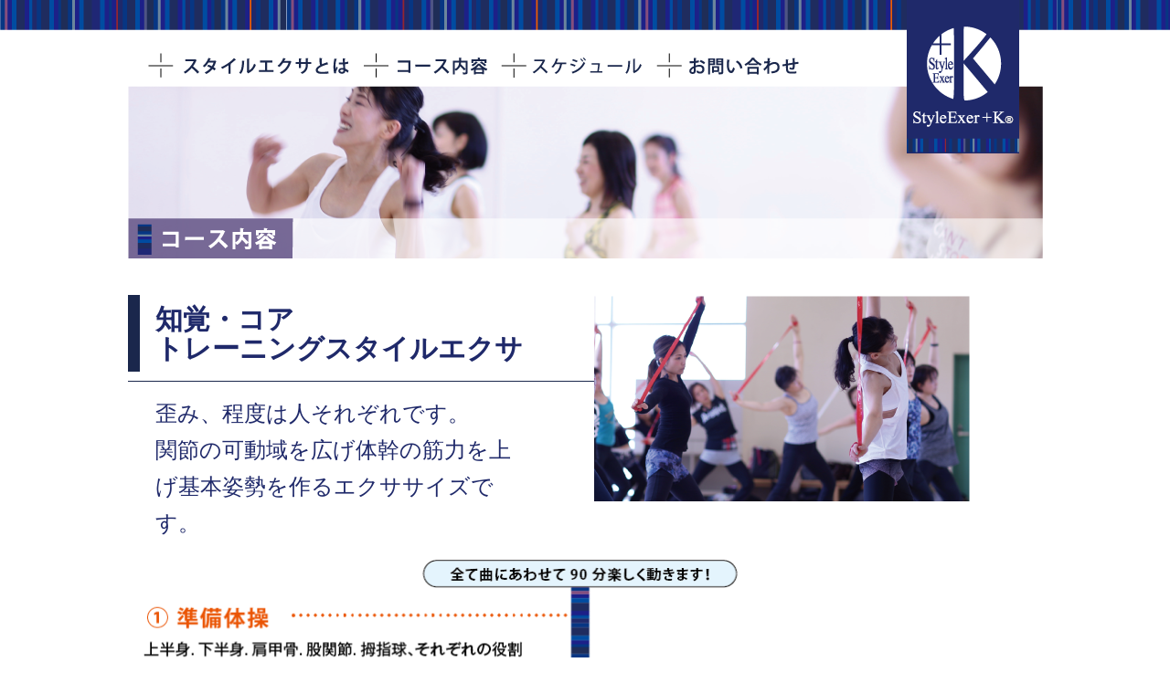

--- FILE ---
content_type: text/html
request_url: http://styleexerk.jp/lessoncourse.html
body_size: 4779
content:
<!DOCTYPE html>
<html lang="ja">
<head>
<meta charset="UTF-8">
<meta name="viewport" content="width=device-width, user-scalable=yes, maximum-scale=1.0, minimum-scale=1.0">
<meta http-equiv="X-UA-Compatible" content="IE=edge">
<title>スタイルエクサ＋Ｋ｜３つのＳ、３つのＫで痩せる</title>
<meta name="keywords" content="ダイエット,痩せる,姿勢矯正,若返り">
<meta name="description" content="スタイルエクサは、「美・健康・若さ」をテーマに輝く貴女を作ります。「脳からトレーニング」することで「効率的なダイエット」はもちろん、「美しい姿勢」「太りづらく痩せやすい体質」「若返り」「不調知らず」の身体を手に入れることができる、世界で唯一のトレーニング－－それが「ブレイン・コアトレーニング法」です。">
<link rel="stylesheet" href="css/style.css" media="screen, print" />
<link rel="stylesheet" href="css/style_sp.css" type="text/css" media="screen and (max-width:1040px)">
<link rel="stylesheet" href="css/style_pc.css" type="text/css" media="screen and (min-width:1041px)">
<script src="https://ajax.googleapis.com/ajax/libs/jquery/1.8.1/jquery.min.js" type="text/javascript"></script>
<script type="text/javascript" src="js/script.js"></script>
<script type="text/javascript" src="js/jquery.meanmenu.min.js"></script>
<script src="js/gtag.js" type="text/javascript"></script>
<link rel="stylesheet" href="js/meanmenu.css" type="text/css">
<!--[if lt IE 9]>
<script type="text/javascript" src="js/html5shiv.js"></script>
<script type="text/javascript" src="js/respond.js"></script>
<![endif]-->
<!-- Google Tag Manager -->
<script>(function(w,d,s,l,i){w[l]=w[l]||[];w[l].push({'gtm.start':
new Date().getTime(),event:'gtm.js'});var f=d.getElementsByTagName(s)[0],
j=d.createElement(s),dl=l!='dataLayer'?'&l='+l:'';j.async=true;j.src=
'https://www.googletagmanager.com/gtm.js?id='+i+dl;f.parentNode.insertBefore(j,f);
})(window,document,'script','dataLayer','GTM-5R42FX5X');</script>
<!-- End Google Tag Manager -->
</head>

<body style="text-align:center;">
<!-- Google Tag Manager (noscript) -->
<noscript><iframe src="https://www.googletagmanager.com/ns.html?id=GTM-5R42FX5X"
height="0" width="0" style="display:none;visibility:hidden"></iframe></noscript>
<!-- End Google Tag Manager (noscript) -->
<header id="navbar">
	<div class="edge"></div>
    <div class="home_header">
	    <a href="index.html"><img class="header_logo display_pc" src="images/logo.png" alt="スタイルエクサ＋Ｋ"></a>
        <nav id="navi">
            <ul class="gothic">
                <li><a href="index.html"><span class="display_sp">トップ</span></a></li>
                <li><a href="about.html"><img src="images/about.png" class="display_pc" alt="スタイルエクサとは"><span class="display_sp">スタイルエクサとは</span></a></li>
                <li><a href="lessoncourse.html"><img src="images/course.png" class="display_pc" alt="コース内容"><span class="display_sp">コース内容</span></a></li>
                <li><a href="schedule.html"><img src="images/schedule.png" class="display_pc" alt="スケジュール"><span class="display_sp">スケジュール</span></a></li>
                <li><a href="contact.html"><img src="images/contact.png" class="display_pc" alt="お問い合わせ"><span class="display_sp">お問い合わせ</span></a></li>
            </ul>
        </nav>

    	<img class="header_img" src="images/lessoncourse/header_img.png" style="width:100%; max-width:1009px; display:block;" alt="スタイルエクサとは">
    </div>

</header>
<section class="section_type3">
	<div style="display:table; width:100%;">
    	<div style="display:inline-block;width:100%; max-width:510px; vertical-align: top;">
            <div style="border-bottom:solid #1A264C 1px; width:100%; max-width:510px; padding:0 0 10px 0; display:inline-block; vertical-align: top;">
                <h2 style="color:#1F296A; background-image:url(images/h1_img.png); background-repeat:repeat-y; text-align:left; padding:10px 0 10px 30px; font-size:1.9em; line-height:32px;">
                知覚・コア<br>トレーニングスタイルエクサ</h2>
            </div>
            <div style="display:inline-block;">
            	<p style="text-align:left; padding:15px 70px 0 30px;line-height:40px; font-size:1.5em; color:#1F296A;">
                	歪み、程度は人それぞれです。<br>
                    関節の可動域を広げ体幹の筋力を上げ基本姿勢を作るエクササイズです。
                </p>
            </div>
		</div>
        <div style="display:inline-block;">
            <img src="images/lessoncourse/course_01.png" style="width:100%; max-width:490px;" class="display_pc">
            <img src="images/lessoncourse/course_01_sp.png" style="width:100%; max-width:413px;" class="display_sp">
        </div>
	</div>
    <div style="margin:20px 0;">
    	<img class="display_pc" src="images/lessoncourse/course_flow.png" style="width:100%; max-width:967px;">
		<img class="display_sp" src="images/lessoncourse/course_flow_sp.png" style="width:100%; max-width:444px;">
    </div>
</section>

<section class="section_type5" style="padding:40px 0;">
	<div>
        <div id="price" style="display:inline-table; background-color:#00A0EE; font-size:1.3em; width:165px;">
            <p style="letter-spacing:5px; color:#FFF; font-weight:bold; display:table-cell; vertical-align:middle;">
                料金体系
            </p>
        </div>
        <div style="display:inline-block; vertical-align:top;" class="price_box">
            <p style="text-align: left; font-weight:bold;">KEIKO代表</p>
            <div style="font-size:1.2em; display:table; width:235px;">
                <div style="display:inline-block; background-color:#BAD4EE; border-top:solid #000 1px; border-bottom:solid #000 1px; width: 50%; text-align: center; padding:10px 0;">
                    <p>入 会 金</p>
                </div>
                <div style="display:inline-block; background-color:#FFF; border-top:solid #000 1px; border-bottom:solid #000 1px; width: 50%; text-align: center; padding:10px 0;">
                    <p>5,000円</p>
                </div>
            </div>
            <div style="font-size:1.2em; display:table; width:235px;">
                <div style="display:inline-block; background-color:#BAD4EE; border-bottom:solid #000 1px; width: 50%; text-align: center; padding:10px 0;">
                    <p>通常会員</p>
                </div>
                <div style="display:inline-block; background-color:#FFF; border-bottom:solid #000 1px; width: 50%; text-align: center; padding:10px 0;">
                    <p>5,000円</p>
                </div>
            </div>
            <div style="font-size:1.2em; display:table; width:235px;">
                <div style="display:inline-block; background-color:#BAD4EE; border-bottom:solid #000 1px; width: 50%; text-align: center; padding:10px 0;">
                    <p>フリー会員</p>
                    <p style="font-size:0.6em;">何回でも参加可能</p>
                </div>
                <div style="display:inline-block; background-color:#FFF; border-bottom:solid #000 1px; width: 50%; text-align: center; padding:20px 0; vertical-align: top; height: 66px">
                    <p>5,500円</p>
                </div>
            </div>
        </div>
        <div style="display:inline-block; vertical-align:top;" class="price_box">
            <p style="text-align: left; font-weight:bold;">上級マスターインストラクター</p>
            <div style="font-size:1.2em; display:table; width:235px;">
                <div style="display:inline-block; background-color:#BAD4EE; border-top:solid #000 1px; border-bottom:solid #000 1px; width: 50%; text-align: center; padding:10px 0;">
                    <p>入 会 金</p>
                </div>
                <div style="display:inline-block; background-color:#FFF; border-top:solid #000 1px; border-bottom:solid #000 1px; width: 50%; text-align: center; padding:10px 0;">
                    <p>5,000円</p>
                </div>
            </div>
            <div style="font-size:1.2em; display:table; width:235px;">
                <div style="display:inline-block; background-color:#BAD4EE; border-bottom:solid #000 1px; width: 50%; text-align: center; padding:10px 0;">
                    <p>通常会員</p>
                </div>
                <div style="display:inline-block; background-color:#FFF; border-bottom:solid #000 1px; width: 50%; text-align: center; padding:10px 0;">
                    <p>4,500円</p>
                </div>
            </div>
            <div style="font-size:1.2em; display:table; width:235px;">
                <div style="display:inline-block; background-color:#BAD4EE; border-bottom:solid #000 1px; width: 50%; text-align: center; padding:10px 0;">
                    <p>フリー会員</p>
                </div>
                <div style="display:inline-block; background-color:#FFF; border-bottom:solid #000 1px; width: 50%; text-align: center; padding:10px 0;">
                    <p>5,000円</p>
                </div>
            </div>
        </div>
       <div style="display:inline-block; vertical-align:top;" class="price_box">
            <p style="text-align: left; font-weight:bold;">マスターインストラクター</p>
            <div style="font-size:1.2em; display:table; width:235px;">
                <div style="display:inline-block; background-color:#BAD4EE; border-top:solid #000 1px; border-bottom:solid #000 1px; width: 50%; text-align: center; padding:10px 0;">
                    <p>入 会 金</p>
                </div>
                <div style="display:inline-block; background-color:#FFF; border-top:solid #000 1px; border-bottom:solid #000 1px; width: 50%; text-align: center; padding:10px 0;">
                    <p>4,000円</p>
                </div>
            </div>
            <div style="font-size:1.2em; display:table; width:235px;">
                <div style="display:inline-block; background-color:#BAD4EE; border-bottom:solid #000 1px; width: 50%; text-align: center; padding:10px 0;">
                    <p>通常会員</p>
                </div>
                <div style="display:inline-block; background-color:#FFF; border-bottom:solid #000 1px; width: 50%; text-align: center; padding:10px 0;">
                    <p>4,500円</p>
                </div>
            </div>
            <div style="font-size:1.2em; display:table; width:235px;">
                <div style="display:inline-block; background-color:#BAD4EE; border-bottom:solid #000 1px; width: 50%; text-align: center; padding:10px 0;">
                    <p>フリー会員</p>
                </div>
                <div style="display:inline-block; background-color:#FFF; border-bottom:solid #000 1px; width: 50%; text-align: center; padding:10px 0;">
                    <p>5,000円</p>
                </div>
            </div>
        </div>
	</div>
    
    <div style="margin-bottom:40px;"></div>
    
	<div>
        <div style="display:inline-table; background-color:#00A0EE; font-size:1.3em; width:165px; height:134px; margin-right:10px;">
            <p style="letter-spacing:5px; color:#FFF; font-weight:bold; display:table-cell; vertical-align:middle;">
                レッスン<br>案内
            </p>
        </div>
        <div style="display:inline-block; vertical-align:top; width: 240px;" class="lesson_guide">
            <div style="font-size:1em;">
                <div style="background-color:#BAD4EE; border-top:solid #000 1px; border-bottom:solid #000 1px; text-align: left; padding:0 0 0 10px;">
                    <p>レッスン内容</p>
                </div>
            </div>
            <div style="font-size:1em;">
                <div style="background-color:#FFF; border-bottom:solid #000 1px; text-align: left; padding:29px 0 29px 20px;">
                    <p>1年間レッスン回数45回<br>月間約4回</p>
                </div>
            </div>
        </div>
        <div style="display:inline-block; vertical-align:top; width: 240px;" class="lesson_guide">
            <div style="font-size:1em;">
                <div style="background-color:#BAD4EE; border-top:solid #000 1px; border-bottom:solid #000 1px; text-align: left; padding:0 0 0 10px;">
                    <p>持ち物</p>
                </div>
            </div>
            <div style="font-size:1em;">
                <div style="background-color:#FFF; border-bottom:solid #000 1px; text-align: left; padding:5px 0 5px 20px;">
                    <p>水分、室内用運動靴<br>汗拭きタオル<br>ヨガマット<br>（もしくは大判バスタオル）</p>
                </div>
            </div>
        </div>
        <div style="display:inline-block; vertical-align:top; width: 240px;" class="lesson_guide">
            <div style="font-size:1em;">
                <div style="background-color:#BAD4EE; border-top:solid #000 1px; border-bottom:solid #000 1px; text-align: left; padding:0 0 0 10px;">
                    <p>服装</p>
                </div>
            </div>
            <div style="font-size:1em;">
                <div style="background-color:#FFF; border-bottom:solid #000 1px; text-align: left; padding:5px 0 5px 20px;">
                    <p>動きやすい服装ならOKです<rb>StyleExer＋Kでお好きなファッションをお楽しみください。</p>
                </div>
            </div>
        </div>
	</div>
</section>

<section class="section_type3">
	<div style="display:table; width:100%;">
    	<div style="display:inline-block;width:100%; max-width:510px; vertical-align: top;">
            <div style="border-bottom:solid #1A264C 1px; width:100%; max-width:510px; padding:0 0 10px 0; display:inline-block; vertical-align: top;">
                <h2 style="color:#1F296A; background-image:url(images/h1_img.png); background-repeat:repeat-y; text-align:left; padding:10px 0 10px 30px; font-size:1.9em; line-height:32px;">
                スタイルエクサには<br>特別なコースもご用意してます</h2>
            </div>
            <div style="display:inline-block; vertical-align:top;">
            	<p style="text-align:left; padding:15px 70px 0 30px;line-height:40px; font-size:1.5em; color:#1F296A;">
                	ミス・ユニバース美姿勢コーチなどの<br>
                    高度なレッスンに加えて、ダイエットなどのアドバイスも行います。
                </p>
            </div>
		</div>
        <div style="display:inline-block;">
            <img src="images/lessoncourse/course_02.png" style="width:100%; max-width:490px;">
        </div>
	</div>
    
    <div style="display:inline-block;">
	    <div style="text-align:left;">
        	<p style="font-size:1.4em; color:#221814; font-weight:bold;"><span style="font-size:1.6em;">■</span>知覚・コアウォーキングリーダー</p>
        </div>
        <div>
        	<img src="images/lessoncourse/course_03.png">
            <p style="float:right; text-align:left; max-width:335px; width:100%; margin-left:20px;">歩き方って習ったことありますか？歩き方を改善するだけで、ロコモ症候群改善・ダイエット・若返り・見た目改善！歩き方で自己表現、自己の願いを叶えられるはず！<br>
            でも逆に歩くことで体を痛めた、いくら練習しても歩けない！<br>
            それを歩くための足作りが出来てないからです。
            </p>
        </div>
    </div>

    <div style="display:inline-block; vertical-align:top;">
	    <div style="text-align:left;">
        	<p style="font-size:1.4em; color:#221814; font-weight:bold;"><span style="font-size:1.6em;">■</span>先ず歩ける足作りのために・・・</p>
        </div>
        <div style="padding-left:34px;">
            <p style="text-align:left; max-width:445px;">
            <span style="color:#EA5404; font-weight:bold;">足を整える</span>足をほぐす、流す、指や足首を動かす<br>
            <span style="color:#EA5404; font-weight:bold;">関節の可動域を上げる</span>股関節、膝関節、足首<br>
            <span style="color:#EA5404; font-weight:bold;">姿勢整え</span>骨盤の位置、肩甲骨の可動域上げ、4点姿勢作り<br>
            <span style="color:#EA5404; font-weight:bold;">歩ける筋肉造り</span>下半身の筋肉造り、足を持ち上げるトレーニング<br>
            <span style="color:#EA5404; font-weight:bold;">足の動かし方</span>重心トレーニング、踏み出す力トレーニング<br>
            <span style="color:#EA5404; font-weight:bold;">歩き方</span>歩き方を変えてダイエット＆若返り、歩き方を変えて健康に・痛めない歩き方
            </p>
        </div>
    </div>
	<br>
    <div style="display:inline-block; width:100%; max-width: 480px;">
	    <div style="text-align:left;">
        	<p style="font-size:1.4em; color:#221814; font-weight:bold;"><span style="font-size:1.6em;">■</span>ダイエットアドバイス</p>
        </div>
        <div>
            <p style="text-align:left; margin-left:20px;">
            体重を落としたい方、体脂肪率を落としたい方へ向けたコースです。<br>
            丁寧に寄り添ってアドバイスしていきます。<br>
            食事管理・生活習慣改善・運動指導などを致します。
            </p>
        </div>
    </div>

    <div style="display:inline-block; vertical-align:top; width:100%; max-width: 480px;">
	    <div style="text-align:left;">
        	<p style="font-size:1.4em; color:#221814; font-weight:bold;"><span style="font-size:1.6em;">■</span>コンディション</p>
        </div>
        <div>
            <p style="text-align:left; margin-left:34px;">
            骨盤周辺の筋肉の可動域・筋力の20項目のチェックをし各自に沿った、筋肉トレーニング、ストレッチを指導させて頂きます。
            </p>
        </div>
    </div>

</section>

<section class="section_type5" style="padding:40px 0; margin-bottom:100px;">
	<a href="contact.html"><img src="images/lessoncourse/free_trial_link.png" style="width:100%; max-width:1001px;"></a>
</section>


<footer id="footer">
	<div class="inner" style="background-color:#EAEFF6; padding:40px 0 15px 0;">
    	<img src="images/lobo2.png" style="margin-bottom:10px; width:100%; max-width:392px;">
<!--
        <div style="text-align:right; color:#000; width:100%; max-width:912px; margin:auto;">
            <p><span style="font-size:1.2em;">プライバシーポリシー</span>　〉</p>
        </div>
-->
    </div>
    <div style="background-color:#1A264C; padding:30px 0;">
	    <address style="text-align:center;">Copyright&copy; 2021 スタイルエクサ＋Ｋ All Rights Reserved.</address>
    </div>
</footer>

</body>
</html>

--- FILE ---
content_type: text/css
request_url: http://styleexerk.jp/css/style.css
body_size: 3114
content:
@charset "utf-8";

html {
	overflow-y: scroll;
}

body, div, dl, dt, dd, ul, ul li, h1, h2, h3, h4, h5, h6,
pre, form, fieldset, input, textarea, p, blockquote, th, td,
section, nav, article, aside, hgroup, header, address,
figure, figcaption {
	margin: 0;
	padding: 0;
}

.h2_1 {
    display: inline-flex;
	color:#000;
	background-image:url(../images/h2.png);
    max-width: 845px;
	height:42px;
}

.h2_1 span {
	margin-left:35px;
}

.h2_2 {
    display: inline-flex;
	color:#000;
	font-size:1.8em;
    max-width: 845px;
	content:"";
	background:url(../images/h2_2.png) no-repeat;
	background-size:contain;
}

.h2_3 {
	background:url(../images/h2_2.png) no-repeat;
	background-size:contain;
}

.h2_4 {
    display: inline-flex;
	color:#000;
	font-size:1.8em;
    max-width: 845px;
	content:"";
	background:url(../images/h2_2.png) no-repeat;
	background-size:contain;
	line-height:normal;
	margin-bottom:20px;
}

.h2_5 {
    display: inline-flex;
	color:#000;
    max-width: 845px;
	width:100%;
	content:"";
	background-size:contain;
	line-height:normal;
	margin-bottom:15px;
}


.h3_1 {
    display: inline-flex;
	color:#000;
	font-size:1.4em;
	padding-left:20px;
	padding-top:1px;
	background:url(../images/h3_1.png) no-repeat;
	background-position-y: center;
}

.h3_2 {
    display: inline-flex;
	color:#000;
	font-size:1.4em;
	padding: 5px 10px;
	background-position-y: center;
	background-color:#E9E2E1;
	align-items: center;
    max-width: 845px;
	width:100%;
}

.h3_2:before {
	content: url(../images/support_plus/yorokobi_line.png);
	padding-top: 3px;
}


.h3_2:after {
	content: url(../images/support_plus/yorokobi_line.png);
	padding-top: 3px;
}

.h4_1 {
    display: inline-flex;
	color:#000;
	font-size:1.8em;
    max-width: 845px;
	width:100%;
	content:"";
	background:url(../images/h2_2.png) no-repeat;
	background-size:contain;
	line-height:normal;
	margin-bottom:35px;
}

.h4_2 {
	font-size:1.5em;
	display: inline-block;
}

.text-link1:after {
	/*content:url(../images/h3_1.png);*/
	background:url(../images/h3_1.png) no-repeat;
	content: "　";
	background-position-y: center;
}

/*
h2:before {
	content: url(../images/kouwa/h2_1.png);
	padding-top: 3px;
}
*/

.kotsu_annai {
	color:#000;
	max-width:845px;
	display: inline-block;
	text-align:left;
}

.apply-form {
    color: #000;
    max-width: 845px;
    display: inline-block;
    text-align: left;
    font-size: 1.2em;
}

/* ------ Body ------ */
body {
	font-family: "メイリオ","Meiryo",arial,"ヒラギノ角ゴ Pro W3","Hiragino Kaku Gothic Pro",Osaka,"ＭＳ Ｐゴシック","MS PGothic",Sans-Serif;
	color: #FFF;
	text-align: left;
	letter-spacing: -0.001em;		/* iOS4でのテキストの隙間への対応 */
	-webkit-text-size-adjust: 100%;		/* 文字サイズの自動調整機能のキャンセル */
	background:#FFF;
	text-align:center;
}

.edge {
	background-image:url(../images/header.png);
}

.home_header {
	margin-top: 25px;
    max-width: 1003px;
    display: inline-block;
    position: relative;
}

/*-----------------------------------------------------	
navbar
/*-----------------------------------------------------	*/
#navi {
	text-align: left;
}

#navi ul {
/*     display: -webkit-box; */
    display: -webkit-inline-box;
    list-style-type: none;
}

#navi ul li {
	margin:0 7px;
}


/*-----------------------------------------------------	
共通設定
/*-----------------------------------------------------	*/
.header_logo {
	position: absolute;
    top: -58px;
    /*left: 1055px;*/
	right:26px;
    z-index: 1;
}

.width100fit {
	width:100%;
}

/*.flex {
    display: -webkit-box;
    display: -ms-flexbox;
    display: flex;
    -ms-flex-wrap: wrap;
    flex-wrap: wrap;
}

.flex.justify-center {
    -webkit-box-pack: center;
    -ms-flex-pack: center;
    justify-content: center;
}

.flex.flex-col {
    -webkit-box-orient: vertical;
    -webkit-box-direction: normal;
    -ms-flex-direction: column;
    flex-direction: column;
}

.flex.align-center {
    -webkit-box-align: center;
    -ms-flex-align: center;
    align-items: center;
}*/


.mincho{
	font-family:"ヒラギノ明朝 Pro W6", "Hiragino Mincho Pro", "HGS明朝E", "ＭＳ Ｐ明朝", serif;
	letter-spacing:-.05em;
}

.gothic{
	font-family:"ヒラギノ角ゴ Pro W3", "Hiragino Kaku Gothic Pro", "メイリオ", Meiryo, Osaka, "ＭＳ Ｐゴシック", "MS PGothic", sans-serif;
	letter-spacing:-.05em;
}

section {
/*    margin: 0;
    padding: 65px 0 0 0;
    width: 100%;
    min-height: calc(100vh - 100px - 100px);*/
}

section iframe {
	/*margin:40px 15px 40px 80px;*/
}

.button {
  display       : inline-block;
  font-size     : 1.2em;        /* 文字サイズ */
  text-align    : center;      /* 文字位置   */
  cursor        : pointer;     /* カーソル   */
  margin		: 20px 0px;
  color         : #000;     /* 文字色     */
  line-height   : 1em;         /* 1行の高さ  */
  transition    : .3s;         /* なめらか変化 */
}

form th {
	font-weight:normal;
}

form td {
	font-weight:normal;
}

form td input {
	font-size:1.2em;
	margin:10px 0;
}

form td textarea {
	font-size:1.2em;
	margin:10px 0;
}

.submit-box {
    text-align: center;
}

.comment_text {
	color:#000;
	display:inline-flex;
	vertical-align:top;
	font-size:1em;
	align-items: center;
	border-left:#CCC solid 2px;
	max-width:650px;
}

.comment_supplement_text {
	display:inline-flex;
	max-width: 650px;
}

.comment_supplement_text p {
	padding:5px 0 5px 10px;
	text-align:left;
	color:#000;
	font-size: 0.9em;
}

.hr_dashed {
	border-top: 2px dashed #999;
}

.sanka_koe {
	margin-top:20px;
}

.age_sex {
	color:#000;
	display:inline-flex;
	vertical-align:top;
	font-weight:bold;
	font-size:1.3em;
	align-items: center;
}

.mt-20 {
	margin-top:20px;
}

.mb-20 {
	margin-bottom:20px;
}

.ml-20 {
	margin-left:20px;
}

.mr-20 {
	margin-right:20px;
}

/*-----------------------------------------------------	
section 共通
/*-----------------------------------------------------	*/
.section_type1 {
	background-color:#FCE6E1;
	color:#000;
}

.section_type2 {
	background-color:#F2EFE7;
	color:#000;
}

.section_type3 {
	background-color:#FFF;
	color:#000;
}

.section_type4 {
	background-color:#DCEBF8;
	color:#000;
}

.section_type5 {
	background-color:#EDF3F6;
	color:#000;
}

/*-----------------------------------------------------	
インストラクターリスト
/*-----------------------------------------------------	*/
.instructor_sention .prefecture {
	display:table;
	margin:auto;
	margin-bottom:40px;
	width:100%;
	max-width:988px;
}

.instructor_sention .prefecture .prefecture_band {
	display:table-cell;
	background-color:#1251A2;
	vertical-align:top;
	border-top-right-radius: 10px;
}

.prefecture_band p {
	color:#FFF;padding: 20px 5px;-ms-writing-mode: tb-rl;writing-mode: vertical-rl;font-size: 1.3em;letter-spacing: 7px;
}

.instructor_list {
	margin-left:10px;
	text-align:left;
}

.instructor_box {
	background-color:#EDF3F6;
	padding:5px;
	display:inline-block;
	margin:0 10px;
	position:relative;
}

.instructor_box .instructor_face {
	width:200px;
	vertical-align:top;
}

.weblesson_mark {
	position:absolute;
	bottom: 42px;
	right: 7px;
}

.instructor_sention .instructor_name {
	color:#1251A2;
	font-size:1.3em;
	letter-spacing: 2px;
	font-weight:bold;
}

/* インストラクター詳細（モーダル） */
.instructor_detail {
	display: inline-flex;
	justify-content: center;
	color:#000;
	text-align:left;
	flex-wrap: wrap;
}

.career {
	width:100%;
	max-width:400px;
}

.face_img {
	width:100%;
	max-width:400px;
}

.face_img img {
	width:100%;
	max-width:400px;
}

.name_class {
	font-weight:bold;
}

.career_title {
	font-weight:bold;
	margin:10px 0 0 0;
}

.instructor_detail ul {
	margin: 0 0 0 40px;
	
}



/*------------*/
table {
	border-collapse: collapse;
}

.tablepress tfoot th, .tablepress thead th {
    background-color: #d9edf7;
    font-weight: 700;
    vertical-align: middle;
}

.tablepress tfoot th, .tablepress thead th {
    background-color: #d9edf7;
    font-weight: 700;
    vertical-align: middle;
}

.tablepress thead th {
    border-bottom: 1px solid #ddd;
}
th {
    background: #fafafa;
    font-weight: normal;
}
td,  th {
    padding: 5px 15px 5px;
    border: 1px solid #ddd;
    font-size: 18px;
    line-height: 1.2;
}
.tablepress td, .tablepress th {
    background: 0 0;
    text-align: left;
    float: none!important;
}
* {
    -webkit-box-sizing: border-box;
    box-sizing: border-box;
}
user agent stylesheet
th {
    display: table-cell;
    vertical-align: inherit;
    font-weight: bold;
    text-align: -internal-center;
}

.tablepress tbody td {
    vertical-align: top;
}

/*-----------------------------------------------------	
スケジュール
/*-----------------------------------------------------	*/
.column-non {
	display:none !important;
}

/*-----------------------------------------------------	
TOP
/*-----------------------------------------------------	*/
.news_list a {
	text-decoration:none;
	color:#000;
}

/*-----------------------------------------------------	
NEWS
/*-----------------------------------------------------	*/
.news_title_box {
	border-bottom:solid #1A264C 2px;
	margin-left:20px;
	font-size:1em;
}

.news_title {
	color:#1F296A;
	font-size:2em;
	background-image:url(../images/h1_img.png);
	background-repeat:no-repeat;
	text-align:left;
	padding:1px 0 10px 30px;
}

.news_contents {
	text-align:left;
}

--- FILE ---
content_type: text/css
request_url: http://styleexerk.jp/css/style_pc.css
body_size: 1347
content:
@charset "utf-8";

/* -------------------------------------------
Layout
------------------------------------------- */
.display_sp {
	display:none;
}

.display_ib_pc {
	display:inline-block;
}

/*-----------------------------------------------------	
section 共通
/*-----------------------------------------------------	*/
.section_type1 {
	padding:33px 0 5px 0px;
}

.section_type2 {
	padding:13px 0 13px 0;
}

.section_type3 {
	padding:40px 0 0 0;
}

/*-----------------------------------------------------	
共通
/*-----------------------------------------------------	*/

.h2_1 {
	width:100%;
    margin-left: 126px;
	font-size:1.8em;
}

.h2_2 {
	width:100%;
    margin-left: 126px;
}

.h2_4 {
	width:100%;
}

.h2_5 {
	font-size:1.8em;
	background:url(../images/h2.png) no-repeat;
}

.kotsu_annai {
	width:100%;
	margin-left:140px;
}

.apply-form {
    width: 100%;
    margin-left: 140px;
}

.apply-form img {
	float: right;
}

.content_title1 {
	vertical-align: top;
	margin-right: 63px;
	margin-left: 28px;
/*	height: fit-content;*/
	height:100%;
}

.comment_text {
	width:100%;
}

.comment_supplement_text {
	padding-left: 200px;
}

.sanka_koe {
	padding-left: 90px;
	display: flex;
	justify-content: center;
	align-items: center;
	flex-wrap: wrap;
}

.age_sex {
/*	margin-top:10px;*/
}


.button {
  padding: 10px 150px;   /* 余白       */
}

.zazen_nittei_title {
	display: inline-flex;
}

.mr-pc-40 {
	margin-right:40px;
}

.edge {
	height:33px;
}

.modalWrapper {
	max-width:920px;
}

/*-----------------------------------------------------	
コース内容
/*-----------------------------------------------------	*/
#price {
	height:200px;
}

.price_box {
	margin-left:30px;
}

.lesson_guide {
	margin-left:20px;
}

/*-----------------------------------------------------	
講話
/*-----------------------------------------------------	*/
#kouwa .section1 {
	display: inline-flex;
}

.mumeikai_setsumei {
	background-color:#E1E2EA;
	max-width:435px;
	display:inline-block;
	margin:0;
	max-height:270px;
	vertical-align: top;
	color:#000;
	padding:15px;
	text-align:left;
	line-height:2em;
}

.roshi_shokai_title {
	margin-left:140px;
	vertical-align: top;
}

.roshi_shokai {
	display: inline-table;
	text-align:left;
	margin:40px 0;
}

.rekidai_roshi {
	margin:40px 0 40px 140px;
}

.rekidai_roshi_1 {
	display: inline-block;
    color: #000;
    margin: 0 0 0 20px;
    padding-top: 5px;
    float: left;
    vertical-align: top;
    border-right: 1px solid #B0ADAD;
}

.rekidai_roshi_2 {
	display:inline-block;
	color:#000;
	margin:0 0 0 20px;
	padding-top: 5px;
	float:left;
}

#kouwa .kouwa_new_video img {
	display:block;
	margin:30px 0 80px 140px;
	max-width:776px;
	width:100%;
}


/*-----------------------------------------------------	
坐禅
/*-----------------------------------------------------	*/
#zazen .section1 {
	display: inline-flex;
}

.zazen_setsumei {
	background-color:#E1E2EA;
	max-width:435px;
	display:inline-block;
	margin:0; max-height:239px;
	vertical-align: top;
	color:#000;
	padding:15px;
	text-align:left;
	line-height:2em;
}

.zazen_shikata {
	margin:40px 0;
}

.zazen_shikata_title {
	margin-left:140px;
	vertical-align: top;
}

.zazen_shikata_text {
	display:inline-block;
	color:#000;
	margin:0 20px;
	max-width:265px;
	vertical-align: top;
	text-align:left;
}

.zazen_nittei .zazen_nittei_title {
	margin:0 0 0 140px;
}

/*-----------------------------------------------------	
お知らせ
/*-----------------------------------------------------	*/
#news .section1 {
	display: inline-flex;
}

/*-----------------------------------------------------	
講話希望
/*-----------------------------------------------------	*/

#kouwa_kibou .section1 {
	display: inline-flex;
}

/*-----------------------------------------------------	
講話動画リスト
/*-----------------------------------------------------	*/

#kouwa_video_list .section1 {
	display: inline-flex;
}

/*-----------------------------------------------------	
講話動画
/*-----------------------------------------------------	*/
#kouwa_video .section2 {
	width:100%;
	color:#000;
	max-width:845px;
	display: inline-block;
	text-align:left;
	margin-left:140px;
	font-size:1.2em;
	margin-top:20px;
	padding-left:20px;
}

/*-----------------------------------------------------	
サポートプラスの紹介
/*-----------------------------------------------------	*/
.h3_2 p {
    text-align: center;
}

.katsudo_title {
	max-width: 750px;
}

#support_plus .section1 {
	display: inline-flex;
}

.h3_2 p {
	margin: 0 88px;
}

.katsudo_naiyo {
	margin-left:100px;
}


--- FILE ---
content_type: text/css
request_url: http://styleexerk.jp/css/style_sp.css
body_size: 1028
content:
@charset "utf-8";

/* -------------------------------------------
Layout
------------------------------------------- */
.display_pc {
	display:none;
}

.display_ib_pc {
	display:none;
}

/*-----------------------------------------------------	
section 共通
/*-----------------------------------------------------	*/
.section_type1 {
	padding:40px 40px;
}

.section_type2 {
	padding:40px 40px;
}

.mumeikai_setsumei {
	background-color:#E1E2EA;
	max-width:435px;
	margin:auto;
	max-height:270px;
	color:#000;
	padding:15px;
	text-align:left;
	line-height:2em;
}

/*-----------------------------------------------------	
共通
/*-----------------------------------------------------	*/

.h2_1 {
	width:90%;
	font-size:1.6em;
}

.h2_2 {
	width:90%;
}

.h2_4 {
	width:90%;
}

.h2_5 {
	font-size:1.6em;
}

.kotsu_annai {
	width:90%;
}

.apply-form {
    width: 90%;
}

.apply-form tr {
	display:grid;
}

.apply-form input {
	width:90%;
}

.apply-form textarea {
	width:90%;
}

.apply-form img {
	margin-left:10px;
}

.submit-box {
	width:90%;
}

.content_title1 {
	vertical-align: top;
	margin-right: 63px;
	margin-left: 28px;
	margin-bottom: 20px;
	height: fit-content;
}

.comment_text {
	width:90%;
/*	display:inline-flex;*/
}

.comment_supplement_text {
	width:90%;
}

.age_sex {
/*	margin-top:25px;*/
}

.button {
  padding: 10px 0;   /* 余白       */
}

.zazen_nittei_title {
	display: none;
}

.edge {
	height:23px;
}

.overlay {
	background-color: rgb(255 255 255 / 70%);
	width:100%;
	margin:auto;
}

.modalWrapper {
	max-width:90%;
}

/*-----------------------------------------------------	
コース内容
/*-----------------------------------------------------	*/
#price {
	height:135px;
}


/*-----------------------------------------------------	
about
/*-----------------------------------------------------	*/


/*-----------------------------------------------------	
坐禅
/*-----------------------------------------------------	*/

#zazen .section1 {
	display: inline-block;
}

.zazen_setsumei {
	background-color:#E1E2EA;
	max-width:435px;
	margin:auto;
	max-height:270px;
	color:#000;
	padding:15px;
	text-align:left;
	line-height:2em;
}

.zazen_shikata {
	margin:40px 0;
}

.zazen_shikata_title {
	margin:0 40px 10px 40px;
}

.zazen_shikata_text {
	display:inline-block;
	color:#000;
	margin:0 20px;
	max-width:265px;
	vertical-align: top;
	text-align:left;
}

.kotsu_annai img {
	width:100%;
}

/*-----------------------------------------------------	
お知らせ
/*-----------------------------------------------------	*/

#news .section1 {
	display: inline-block;
	width: 90%;
}

/*-----------------------------------------------------	
講話希望
/*-----------------------------------------------------	*/

#kouwa_kibou .section1 {
	display: inline-block;
	width: 90%;
	height: 400px;
}


/*-----------------------------------------------------	
講話動画リスト
/*-----------------------------------------------------	*/

#kouwa_video_list .section1 {
	display: inline-block;
	width: 90%;
}


/*-----------------------------------------------------	
講話動画
/*-----------------------------------------------------	*/

#kouwa_video .section1 {
	display: inline-block;
	width: 90%;
}

#kouwa_video .section2 {
	width:90%;
	color:#000;
	max-width:845px;
	display: inline-block;
	text-align:left;
	font-size:1.2em;
	margin-top:20px;
	padding-left:20px;
}

#kouwa_video .section2 img {
	width:100%;
}

/*-----------------------------------------------------	
サポートプラスの紹介
/*-----------------------------------------------------	*/

.katsudo_title {
	max-width: 265px;
}

#support_plus .section1 {
	display: inline-block;
	width: 90%;
}

--- FILE ---
content_type: application/javascript
request_url: http://styleexerk.jp/js/script.js
body_size: 163
content:
// ブラウザの幅を縮めたときにメニューをアコーディオンにする
jQuery(document).ready(function () {
	jQuery('header nav').meanmenu();
});


--- FILE ---
content_type: application/javascript
request_url: http://styleexerk.jp/js/gtag.js
body_size: 316
content:
<!-- Global site tag (gtag.js) - Google Analytics -->
<script async src="https://www.googletagmanager.com/gtag/js?id=UA-219106195-1"></script>
<script>
  window.dataLayer = window.dataLayer || [];
  function gtag(){dataLayer.push(arguments);}
  gtag('js', new Date());

  gtag('config', 'UA-219106195-1');
</script>
